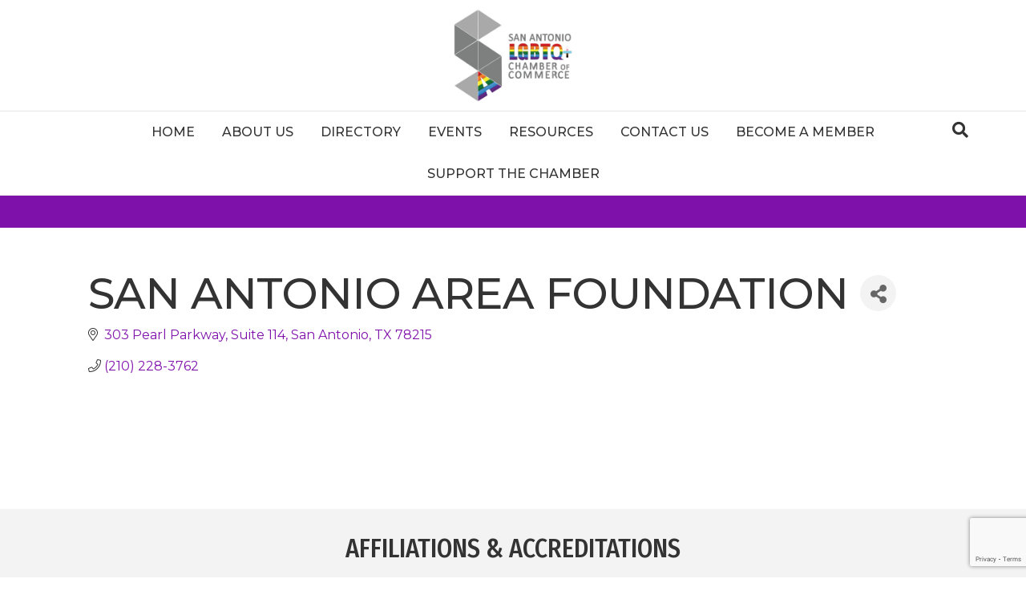

--- FILE ---
content_type: text/html; charset=utf-8
request_url: https://www.google.com/recaptcha/enterprise/anchor?ar=1&k=6LfI_T8rAAAAAMkWHrLP_GfSf3tLy9tKa839wcWa&co=aHR0cHM6Ly9idXNpbmVzcy5zYWxnYnRjaGFtYmVyLmNvbTo0NDM.&hl=en&v=TkacYOdEJbdB_JjX802TMer9&size=invisible&anchor-ms=20000&execute-ms=15000&cb=yal1zrdpolbh
body_size: 45691
content:
<!DOCTYPE HTML><html dir="ltr" lang="en"><head><meta http-equiv="Content-Type" content="text/html; charset=UTF-8">
<meta http-equiv="X-UA-Compatible" content="IE=edge">
<title>reCAPTCHA</title>
<style type="text/css">
/* cyrillic-ext */
@font-face {
  font-family: 'Roboto';
  font-style: normal;
  font-weight: 400;
  src: url(//fonts.gstatic.com/s/roboto/v18/KFOmCnqEu92Fr1Mu72xKKTU1Kvnz.woff2) format('woff2');
  unicode-range: U+0460-052F, U+1C80-1C8A, U+20B4, U+2DE0-2DFF, U+A640-A69F, U+FE2E-FE2F;
}
/* cyrillic */
@font-face {
  font-family: 'Roboto';
  font-style: normal;
  font-weight: 400;
  src: url(//fonts.gstatic.com/s/roboto/v18/KFOmCnqEu92Fr1Mu5mxKKTU1Kvnz.woff2) format('woff2');
  unicode-range: U+0301, U+0400-045F, U+0490-0491, U+04B0-04B1, U+2116;
}
/* greek-ext */
@font-face {
  font-family: 'Roboto';
  font-style: normal;
  font-weight: 400;
  src: url(//fonts.gstatic.com/s/roboto/v18/KFOmCnqEu92Fr1Mu7mxKKTU1Kvnz.woff2) format('woff2');
  unicode-range: U+1F00-1FFF;
}
/* greek */
@font-face {
  font-family: 'Roboto';
  font-style: normal;
  font-weight: 400;
  src: url(//fonts.gstatic.com/s/roboto/v18/KFOmCnqEu92Fr1Mu4WxKKTU1Kvnz.woff2) format('woff2');
  unicode-range: U+0370-0377, U+037A-037F, U+0384-038A, U+038C, U+038E-03A1, U+03A3-03FF;
}
/* vietnamese */
@font-face {
  font-family: 'Roboto';
  font-style: normal;
  font-weight: 400;
  src: url(//fonts.gstatic.com/s/roboto/v18/KFOmCnqEu92Fr1Mu7WxKKTU1Kvnz.woff2) format('woff2');
  unicode-range: U+0102-0103, U+0110-0111, U+0128-0129, U+0168-0169, U+01A0-01A1, U+01AF-01B0, U+0300-0301, U+0303-0304, U+0308-0309, U+0323, U+0329, U+1EA0-1EF9, U+20AB;
}
/* latin-ext */
@font-face {
  font-family: 'Roboto';
  font-style: normal;
  font-weight: 400;
  src: url(//fonts.gstatic.com/s/roboto/v18/KFOmCnqEu92Fr1Mu7GxKKTU1Kvnz.woff2) format('woff2');
  unicode-range: U+0100-02BA, U+02BD-02C5, U+02C7-02CC, U+02CE-02D7, U+02DD-02FF, U+0304, U+0308, U+0329, U+1D00-1DBF, U+1E00-1E9F, U+1EF2-1EFF, U+2020, U+20A0-20AB, U+20AD-20C0, U+2113, U+2C60-2C7F, U+A720-A7FF;
}
/* latin */
@font-face {
  font-family: 'Roboto';
  font-style: normal;
  font-weight: 400;
  src: url(//fonts.gstatic.com/s/roboto/v18/KFOmCnqEu92Fr1Mu4mxKKTU1Kg.woff2) format('woff2');
  unicode-range: U+0000-00FF, U+0131, U+0152-0153, U+02BB-02BC, U+02C6, U+02DA, U+02DC, U+0304, U+0308, U+0329, U+2000-206F, U+20AC, U+2122, U+2191, U+2193, U+2212, U+2215, U+FEFF, U+FFFD;
}
/* cyrillic-ext */
@font-face {
  font-family: 'Roboto';
  font-style: normal;
  font-weight: 500;
  src: url(//fonts.gstatic.com/s/roboto/v18/KFOlCnqEu92Fr1MmEU9fCRc4AMP6lbBP.woff2) format('woff2');
  unicode-range: U+0460-052F, U+1C80-1C8A, U+20B4, U+2DE0-2DFF, U+A640-A69F, U+FE2E-FE2F;
}
/* cyrillic */
@font-face {
  font-family: 'Roboto';
  font-style: normal;
  font-weight: 500;
  src: url(//fonts.gstatic.com/s/roboto/v18/KFOlCnqEu92Fr1MmEU9fABc4AMP6lbBP.woff2) format('woff2');
  unicode-range: U+0301, U+0400-045F, U+0490-0491, U+04B0-04B1, U+2116;
}
/* greek-ext */
@font-face {
  font-family: 'Roboto';
  font-style: normal;
  font-weight: 500;
  src: url(//fonts.gstatic.com/s/roboto/v18/KFOlCnqEu92Fr1MmEU9fCBc4AMP6lbBP.woff2) format('woff2');
  unicode-range: U+1F00-1FFF;
}
/* greek */
@font-face {
  font-family: 'Roboto';
  font-style: normal;
  font-weight: 500;
  src: url(//fonts.gstatic.com/s/roboto/v18/KFOlCnqEu92Fr1MmEU9fBxc4AMP6lbBP.woff2) format('woff2');
  unicode-range: U+0370-0377, U+037A-037F, U+0384-038A, U+038C, U+038E-03A1, U+03A3-03FF;
}
/* vietnamese */
@font-face {
  font-family: 'Roboto';
  font-style: normal;
  font-weight: 500;
  src: url(//fonts.gstatic.com/s/roboto/v18/KFOlCnqEu92Fr1MmEU9fCxc4AMP6lbBP.woff2) format('woff2');
  unicode-range: U+0102-0103, U+0110-0111, U+0128-0129, U+0168-0169, U+01A0-01A1, U+01AF-01B0, U+0300-0301, U+0303-0304, U+0308-0309, U+0323, U+0329, U+1EA0-1EF9, U+20AB;
}
/* latin-ext */
@font-face {
  font-family: 'Roboto';
  font-style: normal;
  font-weight: 500;
  src: url(//fonts.gstatic.com/s/roboto/v18/KFOlCnqEu92Fr1MmEU9fChc4AMP6lbBP.woff2) format('woff2');
  unicode-range: U+0100-02BA, U+02BD-02C5, U+02C7-02CC, U+02CE-02D7, U+02DD-02FF, U+0304, U+0308, U+0329, U+1D00-1DBF, U+1E00-1E9F, U+1EF2-1EFF, U+2020, U+20A0-20AB, U+20AD-20C0, U+2113, U+2C60-2C7F, U+A720-A7FF;
}
/* latin */
@font-face {
  font-family: 'Roboto';
  font-style: normal;
  font-weight: 500;
  src: url(//fonts.gstatic.com/s/roboto/v18/KFOlCnqEu92Fr1MmEU9fBBc4AMP6lQ.woff2) format('woff2');
  unicode-range: U+0000-00FF, U+0131, U+0152-0153, U+02BB-02BC, U+02C6, U+02DA, U+02DC, U+0304, U+0308, U+0329, U+2000-206F, U+20AC, U+2122, U+2191, U+2193, U+2212, U+2215, U+FEFF, U+FFFD;
}
/* cyrillic-ext */
@font-face {
  font-family: 'Roboto';
  font-style: normal;
  font-weight: 900;
  src: url(//fonts.gstatic.com/s/roboto/v18/KFOlCnqEu92Fr1MmYUtfCRc4AMP6lbBP.woff2) format('woff2');
  unicode-range: U+0460-052F, U+1C80-1C8A, U+20B4, U+2DE0-2DFF, U+A640-A69F, U+FE2E-FE2F;
}
/* cyrillic */
@font-face {
  font-family: 'Roboto';
  font-style: normal;
  font-weight: 900;
  src: url(//fonts.gstatic.com/s/roboto/v18/KFOlCnqEu92Fr1MmYUtfABc4AMP6lbBP.woff2) format('woff2');
  unicode-range: U+0301, U+0400-045F, U+0490-0491, U+04B0-04B1, U+2116;
}
/* greek-ext */
@font-face {
  font-family: 'Roboto';
  font-style: normal;
  font-weight: 900;
  src: url(//fonts.gstatic.com/s/roboto/v18/KFOlCnqEu92Fr1MmYUtfCBc4AMP6lbBP.woff2) format('woff2');
  unicode-range: U+1F00-1FFF;
}
/* greek */
@font-face {
  font-family: 'Roboto';
  font-style: normal;
  font-weight: 900;
  src: url(//fonts.gstatic.com/s/roboto/v18/KFOlCnqEu92Fr1MmYUtfBxc4AMP6lbBP.woff2) format('woff2');
  unicode-range: U+0370-0377, U+037A-037F, U+0384-038A, U+038C, U+038E-03A1, U+03A3-03FF;
}
/* vietnamese */
@font-face {
  font-family: 'Roboto';
  font-style: normal;
  font-weight: 900;
  src: url(//fonts.gstatic.com/s/roboto/v18/KFOlCnqEu92Fr1MmYUtfCxc4AMP6lbBP.woff2) format('woff2');
  unicode-range: U+0102-0103, U+0110-0111, U+0128-0129, U+0168-0169, U+01A0-01A1, U+01AF-01B0, U+0300-0301, U+0303-0304, U+0308-0309, U+0323, U+0329, U+1EA0-1EF9, U+20AB;
}
/* latin-ext */
@font-face {
  font-family: 'Roboto';
  font-style: normal;
  font-weight: 900;
  src: url(//fonts.gstatic.com/s/roboto/v18/KFOlCnqEu92Fr1MmYUtfChc4AMP6lbBP.woff2) format('woff2');
  unicode-range: U+0100-02BA, U+02BD-02C5, U+02C7-02CC, U+02CE-02D7, U+02DD-02FF, U+0304, U+0308, U+0329, U+1D00-1DBF, U+1E00-1E9F, U+1EF2-1EFF, U+2020, U+20A0-20AB, U+20AD-20C0, U+2113, U+2C60-2C7F, U+A720-A7FF;
}
/* latin */
@font-face {
  font-family: 'Roboto';
  font-style: normal;
  font-weight: 900;
  src: url(//fonts.gstatic.com/s/roboto/v18/KFOlCnqEu92Fr1MmYUtfBBc4AMP6lQ.woff2) format('woff2');
  unicode-range: U+0000-00FF, U+0131, U+0152-0153, U+02BB-02BC, U+02C6, U+02DA, U+02DC, U+0304, U+0308, U+0329, U+2000-206F, U+20AC, U+2122, U+2191, U+2193, U+2212, U+2215, U+FEFF, U+FFFD;
}

</style>
<link rel="stylesheet" type="text/css" href="https://www.gstatic.com/recaptcha/releases/TkacYOdEJbdB_JjX802TMer9/styles__ltr.css">
<script nonce="mwUfT5XBdhk_MCAPbjMWow" type="text/javascript">window['__recaptcha_api'] = 'https://www.google.com/recaptcha/enterprise/';</script>
<script type="text/javascript" src="https://www.gstatic.com/recaptcha/releases/TkacYOdEJbdB_JjX802TMer9/recaptcha__en.js" nonce="mwUfT5XBdhk_MCAPbjMWow">
      
    </script></head>
<body><div id="rc-anchor-alert" class="rc-anchor-alert"></div>
<input type="hidden" id="recaptcha-token" value="[base64]">
<script type="text/javascript" nonce="mwUfT5XBdhk_MCAPbjMWow">
      recaptcha.anchor.Main.init("[\x22ainput\x22,[\x22bgdata\x22,\x22\x22,\[base64]/[base64]/[base64]/[base64]/[base64]/[base64]/[base64]/[base64]/[base64]/[base64]/[base64]/[base64]/[base64]/[base64]\\u003d\x22,\[base64]\\u003d\x22,\[base64]/CusOew7ghw5rCtcOWOgXDriVMw4NSS8KVK0jDuz0Yb3TDm8KZTUxQwp5ow4tzwo8lwpVkSMK4FMOMw7oNwpQqA8KVbMOVwosVw6HDt2Vlwpxdwp7Do8Kkw7DCoSt7w4DCrMOJPcKSw4HCp8OJw6YfWik9PsO/UsOvER0TwoQ8DcO0wqHDiysqCSbCs8K4wqBAHsKkcmXDkcKKHHlOwqx7w6LDnlTChnN0FhrCtcKwNcKKwpEGdAREMR4uUsK6w7lbAMOxLcKJZQZaw77Dr8KVwrYIIHTCrh/Cn8K7KDFdesKuGSDCu2XCvWp2UTE6w6DCt8KpwprCjWPDtMOJwrY2LcKOw7PCikjCksK7ccKJw7EiBsKTwrvDrU7Dtj/CvsKswr7CoTHDssK+T8O2w7fCh14cBsK6wqBbcsOMUxt0TcK8w441wrJgw4nDi3U6wpjDgnhleWcrDsK/HiYjLETDs2VSTx9yADceXQHDhTzDlCXCnD7CjcKuKxbDsBnDs31/w6XDgQkEwpkvw4zDr13Ds19UVFPCqFYewpTDilvDgcOGe0fDo3RIwr1GKUnCucKKw65dw7zCohYgDhUJwokTQcONEUDCnsO2w7IRZsKAFMKzw78ewrpZwo1ew6bCusKTTjfCmA7Co8OuVsK2w78fw4jCuMOFw7vDvgjChVLDiz0uOcKwwo4lwo4zw41CcMOhc8O4wp/DscOhQh/CsGXDi8Opw63CkmbCocKHwpJFwqVswpshwotpScOBU3TCmMOta21XNMK1w5lIf1MZw6swwqLDjH9de8OZwpY7w5dBDcORVcK0wpPDgsK0XH/CpyzCl17DhcOoFMKAwoETLiTCshTCgcOVwobCpsK/w7bCrn7ClcOcwp3Dg8O3wqjCq8OoO8KZYEAYNiPCpcOkw7/DrRJuSgxSFMOoPRQIwpvDhzLDl8O2wpjDp8Orw4bDvhPDqjsQw7XCszLDl0ssw6rCjMKKSMKtw4LDmcOMw7sOwoVJw5HCi0kYw4lCw4dpa8KRwrLDjsOiKMK+wq7CpwnCscKQwpXCmMK/eF7Cs8ONw6AKw4ZIw4INw4YTw4TDhUnCl8K0w4LDn8Ktw7DDpcOdw6VWwqfDlC3DrXAGwp3Dmj/[base64]/CoMO9wpMGw4tmw57CjsK6w5cUdcO+N8Oef8KSw7PDolVdTGsAw6rCoyt+w4bCucOww75OGcOXw7B7w67CisK4woJ8wr5nDy5rJ8OTw593wpNTdH/Dq8KrDDUYw5EyJUbCj8O3w4NUXsKHw6jDrWgPwqVaw5/CvmXDiE1Iw67DvjkTLkh1Myk/[base64]/Cp8Oww4sSw6JbwrPDkMKSwpfCusKdF0rDlcKzwpJYwpNRwrVzwokDfsKbTcOdw4gaw4cnZQvCgFvDr8KESMKvME0ew6tLe8KBDFzCrAxXG8K7N8OwCMKEPsO0wp/DlsKBw47Dk8KvAMOULsOvwonCqAc0wrbDjmrDr8KbFhbCmnYCa8ObBcOnw5TCoW8LO8KmL8KLw4NJScO+Sy0iXT7CqVgIwoTDkMO+w6lhwp8cOkZDKz7CmW7Ds8K7w6YVYWtBwoXCuxPDrkdtRxEJUcOpwotWJ1V3GsOuw67DmcO/f8Oiw6JmPGIFS8ORw6IyXMKdw43DkcKWKMOOMyJQwqnDhnnDpsOuI2LCjsOEUnMNwrTDli/CvFvCsCAXwrYww50Iwr84wonCtBjDoTXDiwkCw7B6wrgUwpPDn8KbwqjCm8OIHlfCvMOdSS4Kw4tnwoRpwqZJw6gGEnwGw4fDosORw7PCmMOFwpd+cmlywpRuS3vCvsO0wonCrcKGwrwrw7o6J35gJidXZXRqw6xlwr/CvMK2wonCjhnDksKbw4PDlVdyw7hUw6VIw5XDrhzDicKiw7TCnMOFw4bChy8QYcKAbsK7w7FZXcK5wpPDqMOhE8OJccK3wqHCqFIhw5xyw7HDtcKQAMOXOl/Co8Ogwpdiw5PDlMOSw47DkkA2w4vDlMOgw7whwoDCiHBBwqpILcOmwojDp8KBMTTDq8OOwqZCfcOdUMORwrnCmE/DqigUwo/DuEVWw5hRLsKswpwxLsK2RcOlDWV/w6xQZcO1CsK3CcKDVcKJWMKmQDVhwqZgwqPCmcOnwoXCjcOmBcOscsKOZcKwwoDDrTUZAsOtEcKiG8KEwp0ww47Dh0HCszNswpVaf1HDqHxodn/CgcKkw5YrwqILCsOlRcKPw6fCs8KUbGLCs8OqaMOTRCwXJMOUNDpsQsOlw6M5w5vDgTTDlh3DpFxqHkcQR8KkwrzDjcKGTnPDusKUP8O5C8ORwo7DhQoHdjFSwr/DhcORwpVgw4DCjVXCiUzDmlk5wq7CsD3DihvCi2cDw4oVLWRfwq7DjwzCo8Opw6zCnS/Dj8KWLsOHNMKBw6clVEoHw4hPwroFShTDoibCpnnDqxvClgPCi8KzKsOmw5UFwp7DiVnDkMKewqlvwqXCscOcSlZMCMOhH8ORwoYPwog3w4I0EWHDj1vDsMOPQSTCi8O5ew9iw41wLMKZw40sw7hJUWY1w77DuT7DvhHDvcO2WMO1EH/Dhh1/XMOEw4DDmMO3wqDCpAlpYCLDvWvCqsOKw7rDogbClRnCoMKBQDjDiErDsVvDjHrDpF/DrMKKwpYXacKZUXXCrX1RPTPCmcKkw6UCw7IPQMOwwoNWwp/CpsOWw64/[base64]/DvzhUNmMSdUvCu1fCncKFw485w5dDK8K/w5bCgMOGw6F/w4hDw4hHwqQhwoI7DcOiW8O4FcOMccOBw58xIsKVcsOzwpXCkjfCisOwUHjCjcORwoR/[base64]/CuSDDnkkJw6MbY8OywqvDkjMVwroxbG3DjzfClsK4EWV7w6IrZMKMwplweMK9w4AeN3jCog7DgAJ4w6bDkMO/wrQHw4UrdAPDqsOsw4HDqx41wo7CiBjDn8O3JmpSw4IrK8OOw6pRGcOMb8KOdMKKwp/CgsKNwrMlFcKIw74FCBzCliYLPXTDvjdMaMKAEsOKBTQTw7QJwpfCqsO9b8O0w7XDj8OXBcOpacOZBcKjwpXDkUbDmjQ7XTkawp3CqcKxC8Kvwo/[base64]/CoXcbw5xkWUcfMGHCkTdNWMKsKsKwwrV/[base64]/DpxzCuwpJwrTDkcOmwp4Hw6pUYMKLMHzCvsKBGsKwwojDpw5Bwp7Do8KcPGkcWMOpNWYWfcKZa3HDkcKUw5rDsm1rNBUzw5fCgcOcw4xhwpzDg0rCgwNNw5/[base64]/CgcOjP8KVw6IcGsKoScKFwpJ9F8O+w6pDw77DvsKMw4LCnSzCqXlKUMO5wrwKP0zCgsOJPMKxRcKccDEIcg/CtsO7CTMeYMOIZsOqw4M0ESXDt2cxBD1Uwqtmw6Mbf8KGfsOuw5zDvy/CmHZccljDoDTDjsKoI8KIPBo/[base64]/PsKDwpDDhDg8wogowo7CtzLDsm9kCcKMw6Yyw5k1Cn/DvsOsdkfDpj50S8KEGFzDiCHCrUHDm1ZKfsKRdcO3w5fDn8Onw7PDnsKhG8OYw43Cqx7DiH/DsnZewppjw594wod3OsKow7nDkMOKGcKLwqvCgnLDgcKpcsKYwq3CrMOrw4fCocKaw6R2wqkqw5wndSvChFLDrHQLD8ORUsKbQcK6w6nDhSFfw75MUyLCjhoHw7AfCDfDo8KHwoPDv8K/wpzDgVNuw6TCuMOUP8OOw5B9w48yOcKkw4VNIcKPwqzDjFrCj8K6w57ChSkWZcKTw4JkLDXDuMK9F1jDicKIIAZCXzvCllXCkBM3w5g/R8OaV8Kew5HDisKcDUXCp8OiwoXDsMOhw4Erw6IGXMK7wq3Dh8KVw7zDoBfCosK9GV9sS17DjMOBwrMjGCIzwqfDo0NlRsKsw54pQcKpHXDCvyjCqlvDnUwNCjHDvcK2wrlNIcKhKzHCoMKZInJPw4/Ds8KGwqjDoljDhW1Jw4YoacKlPcOMTCELwo/Ctl7DgcOaL0DDjW1Kw7TDv8KhwpMtFcOsbwXCssK0XWjCjEJCYsONGMK3wqfDn8K4QMKON8OLCll3wrzCicKNwobDtsKAEh7Di8OQw6lfFsK/w5PDrsKSw7pXKQvCl8OIFw4nTxDDksObwo3CscKyQk4jd8OXR8Oqwp4FwqY6TmLDhcOBwpAkwr/Ck2/CpX3Dn8KPHcKYQBMnXcORwoF5w6zDhTDDm8OzdcOdXDTDusKiesKxw5cnWBMpDUNba8OMZXTCr8OIaMKpw7/DtMOyNMOZw7Z4wqrCj8Khw4gmw7hvJcO5BAh8wqtgGMOuw6RjwqELw7LDq8ObwpLCmALCp8O/[base64]/DrsOsNMO2DgDCuztXB0TDk0LCgsKmc8O3Nx4sZHfDtsOfwp7CsifCtz1sw7nCgxrDj8K2w5bDmMKFEMO6w4HCtcKUUAcnOcOtw5/[base64]/CgHfCiXvCinLCuFwmwqxDFMKSw5XCg8KUwptJQGPDqVVaE33DksOGV8KAYSlqw4oEUMOCX8OlwqzCvMOPVCXDkMKpwqjDmwppw6LCuMKEFMKfY8OORGPCs8O/Z8KALSwZwr8Ywr7ClsO1fMOhOMOHwrHChCvCn3Q5w7jDmD3CpAhMwq/Ciwslw5NSZ0MTwqElwrhPRBzChkvChsKFwrHCimHCiMO5LcOFAWRXPsKzDMOPwr7DhFzCi8OrOMKsKD7CtsKTwrjDg8KwITjCisOcWMKdw6NBwqzDscKdwpjCo8OeSzvChR3CtcKow6sHwqjCjsK0Fh4gIl1Kwr/[base64]/DlzLCqGPDgAUJbV/DuwQ9awh7PcKhbm7DhcKKwr/[base64]/CvQ8Qw4NDJMK2w7XCk8O1w4rCvMODXgvCv8OsHz3CsjVBB8KHw4knL152Azonw6Rtw704RFw8wrzDnMOYa2zCl34Eb8OtMUfDvsKDU8O3wqUVN1XDtsKheX7Cp8KOQUt/[base64]/Dkw5ewo7Dh8OuPcOMw7BtNsO0w4HDpzlCDAIgwrZlEGvDm3E/w4/DlcKzw4cpw5/[base64]/wqbDqsOUwrbCvcOMMSwbdUhJKsK8wpNzw4R/worDncKMw7PChUF8w5xAwpTDpMOXw5bCk8K1BzsHwqQsDCJnwrnDmiJFwqALwofDpcK3w6N5A1RsWMORw69+wrsgaixZWsO3w7ELTw0hTTrCqEDDrwgiw77CmW7Dj8OPPT9AP8OpwqHCgnzCmQR6VBzDl8Odw44mwodxZsOkw4PDlcOawrTDm8Obw6/Cr8KjM8KCwrDCpS7Dv8KQwrU6I8KjD1ApwrvCkMOZwo/[base64]/[base64]/Ds0kdw4bCqk3DtMK1W8KmwqsHwpTDocK/TMOjfsKCw5BsdmXDpgR5IMOoDcO8DsK6woxKBFzCmsOub8KPw57CqMKAw4pweDVwwprCjMKnKsKywo0NQ2nDmCjCnsOdB8OjB3oMw6DDpMKrw4EtRcOfwoVNN8Oww658KMK+w7dMVsKbfgIywrBmw6DCnMKJw5/[base64]/[base64]/wrnCk8OJw5/DqRJJV1dUwrpOSsK1wqQ0wo/DsR/DpC3DmQ1cSCrDpcKNwpXDpMKyXxDDsCHCgHfDgXPCiMKia8O/E8OvwrJkM8Kuw7ZhS8OqwqARQcOJw4AzZEplLzvClMOQThrClnzCtHDDsgnCo1MwFsOXOFUvwp7Cu8KUwp49wrFWIMKhRhHDmH3CnMKiw5FFfXHDqsOfwqwTZMO1wpnDiMKbM8Ouwo/CmhlrwofDpl8tJsKswr/CocO4B8KLBMORw4AuUcKjw6AAJMOEwr7ClmfDm8KsdkPCgMKZBcOeKsO3w5HDoMOnYyTDucOLwr7CtMO6XMKKwqjDrcOuw7xbwrYZJjsbw6VGZH0WbSTDpHfCncOmBsKSfcOew7AaBMOkH8Kxw4QQwrjDi8KTw5/[base64]/wpnDg2sVwqcOwqQbZcKnZ8Kdwp3DhXNFw7gYwpvDjCMAwqjDk8KmWQ/[base64]/wrVKCsKLwprClMOmWSYuw5tOVxgww7g5IcOIw5BFwpx4wpAZTcOWbsKtwpZZfAYUBEvCpBNuDVXCq8OCFcK3YsOPDcKdX14lw4wEKTrDjGjClsOwwrDDkcKewpRIOHXDiMOVAG3DvBduAF5uGMKJQMKUY8Kqw7XCjj/DvsO3w4PDugQ7MCNIw4zCoMKXJsObTcKRw6MRwq3CocKKdMK7wpA7wqfDowgBIixtw53DoFw2TcOOw6MTwq3DicO9aBBHLsK3CnXCo0PDq8OjI8KvATTDvMO5woXDjh7CkMK/WRk5w6xEewXCvVslwrlYA8KhwolEK8OjRSPCsURGw6MKw7fDgn5Ywp5WAsOHUwrCvi/CnS1nPnoPwpwrwp/[base64]/dcKXNBggdMKNLGfClMO7w7tUOikaPyjDj8Opw7TChSpAw7ZGw4gDRh7Ck8OPw67CncK3woNiMMKKwo7Dv3fCvcKPSTEqworDjDEeO8OSwrVOw50Bf8K9ST98TXZvw7ZjwqXCkjxPw7bCm8KaSk/DjMK/w73DmMO2woLDu8KXwrZiw4lPw4HCuy55wqXCmA9Cw5/CisKCwoBEw6/CtzIbwoLCmzjCksKmwp4rw7NbQsOfAXd7wo/DhBTCuXbDslrColvCpcKPcmRYwrVYw6vCrDPCr8Obw6MkwqltIMOBwpPDv8KbwqrCgQoqwofDscOoEwBEw5nCvj9JYUt2woTCtEwTCGfCliDCrG7Cg8OkwqLDhETDqmHDvsKGJnFyw6DDvMKPwqfDt8O9M8OOwoAZSB/[base64]/ClMKnw74DPcKSQFbCtMO1w6HCiMOZw5PDlCXDswXCksOmw6DDksOOwosCwqNhBMOxwpJWwoRZe8OZwqI2UcKVw6FhMMODwphow5s3w5fDiT3CqRLCuVvDqsOqK8KbwpZPw63DqcKnAsKdCBYxJ8KPXzhXe8OFEsKwQMKvb8Omwp/CtDPCh8K0w4vCpT/[base64]/DljbDlMOTw4nDki7DkhfDvTx+wobCsi0iW8OMPXfCoAfDm8Kgw7A6Ez5yw4oWJcONQcKoIjkpbhrDg1zCiMOfW8OqdcOLB0DCmcKTPsO4dATCuC/CkcKedMOiwoTDsREyZCMywoLDscKsw6fDqMOow6TDgsKacX0pw5fDpHDCkMOcwpIKVWTCuMOKT347wrXDusOlw7slw6PCthsAw7s3woNbRFzDkgEqw6LDuMOzIcO1w6xMYj51MgLDusKwPU/DqMObAk9Awr7CniNRw63DgMKVX8OFw6HDtsOWbHt1LsOpwrFoV8ODQwQ+G8OawqXClsOdw7rDt8O4LMKdwod3QcKywojCpDXDpcOjZljDhQcswph/wqLCkMOzwqxiWlzDtcOXERldJDhNwqzDgUFHwovCrsKLesKRDVRRw74CBMKVw7nDicK0wrnDvsK6dh5iWzVDEyQowrTDsQRgesO9w4NfwotPZ8K+S8KwZ8OUw7bDlcO5L8OlwpnDoMKow54jwpQYwrEAFsKyTT1xwprDo8OIwq7CmcOJwoXDuFDCoHHDmMODw6VGwo/[base64]/CrcKOEHdLw4XDpE4cw4PCnGVkw4PDusO0U2LCh0XDl8KOB2ksw5DClcODw6s0wpvCssOawrt8w5bCv8KCM3F2dkZyB8Khw7/DtUJvwqUtAAnDjsOxOcKgFsOXBFpawp3CjUBGwozCkG7DnsOow7tqecOtwpwkOcKadsOMw6QjwoTCkcKDHjrDlcKyw6/DtsKBwq3DpMOfAjs5w7p/[base64]/[base64]/DukRww5/ChDpMJ8K/[base64]/D8KbasODw6vCoQbCqXzCtVwew4vClcO1DwpcwqzDlUJow4s2w7dCwp9xA18NwrMWw6VVVy5yVhTDp3rDqMKRbTE1w7gDZCfDoUAGecO4KcOSw7bDuwnCusKUw7HCpMOhcMOMWBnCuy5Jw5/DqWPDm8OUw6s5worCpsK9HSLDmwc6w4jDhT5/Yj3CvcOjw4Mgw7jDhgZuH8KEw6hCwrTDk8Kuw4vDtXoCw6/[base64]/ClATDuzZTWsOFwoAjVMOCw5Qkw7fCk8O2DiNlwrrCs2HCiTvDsErCrFh2acOLJsKWw68Zw4jDnjJRwrDCosKgw6XCqW/Chi1TIj7Cg8O6w6YqFm9rNcKlw4jDpyHDihRWdyzCr8Kkw5TChMKMccO8w4rDjDJyw44bSG0yfknDrMOJK8Kyw69bw7fDlFfDnH/DiUlWfsKAQHc+c3N8VsKudcO8w5bCqyrChMKLw71SwrXDm27DvsOIQcODKcORKW5oKGAJw5wudVrCjMKcXEAew6HDgVlLZMOdcRLDiD/DjE8hKsOhGQrDm8OuwrLCgGo3wqPDtwl8EcOkBngtfHLCoMKqwrhoWxDDlcOwwq7CtcKBw79PwqXCocOYw5bDtX7DtsK9w57Dgi/CjcK1w6nCoMKCJhbCssK6SMO5wp8SScKzAcOcAcKNOE0uwrA9C8OiEXfCn0nDj2LCqcKxTzvCuXTDt8OswozDgXjCo8OqwpYQNXYawqNsw4k2woHCmcKDdsKSL8K5AxjCssOoZsOESTtgwqDDksKYwqfDjsK3w5TDrcKrw6p2wq/Ds8OMdMOOEMO2w4piwrIswoIIDnLDtcOWdMOGw6w6w5tzwqcdIw54w7BfwrBxTcOuWQZmwpvCqMOTwqnDrsKWSyjDlijDjAPDvkTCocKtMsOFdyHDkcOEVMKRw5IhIjDDrwXDrjjCqA04wo/[base64]/wojCihduIjfCicOxwpLChXDDiHQSw51jA0PCuMOQwqhhScOcPMKZOwQQw43DvQcgwrl0IWzDj8O6Wm4QwrRLw6TCssOaw402wq7Ch8Osc8KPw6glbgBzNzpibsOaHcOYwoQDwo4bw7lXbcOHYjVnJzsbwofCqjXDs8K+OCtbdjwfwoDCq31nOnNXKz/DjFbDlgUUVmEdwrbDg1vCiSJhWD9XcHpxAcKdwohsdwnCssKGwpcFwrgYcsOHD8KCLjx0X8O+wppEw4hyw53CgMOIBMOkCn3CncOdOMKxw7vChz1PwpzDn3fCoCnCk8OFw4nDjcODwqsXw6FuCyI/wq0GYAlJw6HDvcOIGMKKw5XCmcK+w5AQJMKaOxp6w7sbDcKYw6c+w6QEU8Kjw7dXw7orwobCscOMVRvDuhfCnMOOw5/CtFI7HMOiw7nCr3QFNyvDn3M4w4YEJsOJw7RkfGnCnsKIfhJuw7tbasOQw7PDjMKoAMO0aMKuw7/[base64]/DnMKhYHPCo8O6w78jPcOIw5bDimvDqcKhOV3CiDTCjh3CqTLDncKbwqsMw47CrGnCu0UUw6kxw7ILdsKMZMO5wq1XwoBdw6zCoUPDvDIew4/CpHrCjw3DqWgZwpbDksOlw6d/[base64]/w5nCrsKTGcKgwrJbwoXDtsKpUsO7CTEswqI7NMKywrXCiz7DtcOiccOkelbDnnNeBMOLwocAw5PDlcOqJldYO1oYwp8jw6VxGcO3wptAwrjClVEEwp7CiFB0w5HCkw5AQcO8w7jDkMOxw7/DkQhoKHnCr8OHVi53fMKiICfDiEPCv8OlRF/CrDNBPFrDpSLCscOawqXDhMO6L2vCmyEUwovDmCIZwq7DocKqwqxmwpHDmy5NQC3DrsOjw5lmEcOcwozDn1jDvsOFahbCqFNpwojChMKAwogvwrAbN8K6K29WUcKWwrwAZMOcaMOMwqrCvsOMw5HDlzlzFcKFRcK/WD/[base64]/DpcK1wo1DJRINDsOjUVxLw5g6wqNyVcKcwqNRVX/CgMOdw5DDq8K+ScOwwq90cxDCp1DCm8KTasOzw43DncKmw6LCjsOgwq/CkW9lwo5fQWHCnT5he3PDiQvCs8Kkw5/Dm2MUw6hcw7YqwqM+TsKgSMOXIwPDicKLw6N6EAdTfcOPBhE7TcK6wpVPLcOaf8Ode8KaawTChE55KsKLw4Vswq/DssK6woXDtcKMcyEGw6xpMsOswqfDk8KwLMKYIsOSw7ghw6FAwp/DhkTCocKtFX8ZbCTDpU7CulUNcFV8QSPDrBPDkFzDj8OAZQgDLcKiwqnDo3TDtx/DvsOOwq/CvcObw48Tw5F0GEXDuV7Dvy3DvA/ChDrChMOEZsKZVMKWwoHDnGQ0V0jCpsOWwp1/w6VaTD7CsRlgEAlNw4lEGQQYwo4hw7nDvcKJwrpefsKhwqBcXE5bJWTDnMK5a8O/eMOQBXhMwqBHdsKyTnxjwrkow4gdw7XDoMOew4I3bQLDr8Kdw4vDiwhvEUgCbMK6PCPDnMKywoJRXsKPZ101LMO1A8KEwrpiG0AWC8OlSE3Doh3Cp8KEw4LCn8Kne8OhwpA/w7rDusKlRwrCmcKTWcO/djlUbMOfBlnCox47w4bDojfDsSbCtzrDqSfDsVMzwqDDohDDtMKgEBUqBcKNwrNEw74gw6HDjjg6w7tqKMKgXS/ChsK/KMOVZGXCtBbDuRZfKicPX8OEJMO4wosFw6ZaB8K7wpfDi20ZHVbDpcKjwr5aOcO8F1XDnMOswrXCjsKnwrBBw5BdRnJEDXrClQHCuEXDq3fCisKpbcO9VcOYG33DnsO9WijDn1RIXEfCosKtMcOrwqtTM1Y4S8OPd8KEwoc6UsKsw47DmldwAw/CqD10wqkUw7HCglXDqnJRw6ppwrfDjV3Cs8O/[base64]/Cgjhmw5c/[base64]/Q8Otw4cPwplLwrdlw5V+wqNyw4NEdUx7wrN3w5USGWDDnsKXBsK0XMKuBMKmF8O0YmDDsAo9w5FOf1fCnMOiNU1URMKreQvCpsOJNcOHwrTDoMKAewzDi8O/XhTCnsKBw7HCgcOswogqQMK2wpMbZy/ChizCrWfCpMOuaMK0B8OlYEpVwo/Cjgt/wq/[base64]/DnMOsEDdldsOzcSzCssKww78+wpLCosOWPMKWwqjCpcOLwoMHSsKUw4AmWxPCjzQaXsKYw43DvsONwoUfZVPDmiTDicOnV3/DgxBIGcKpKmjCnMOCFcKBQsOQw7NMYsO1w5vClsKLwqzDkSlPcT/[base64]/GAspwoFQU8KJUAPDpSDCtcKxc8KMIcOdwrjClxDCssO7NMKDwpLDmcKQBcOLwo1dw43DgBJTXMKtwrNXZQPClV/Do8K6wq/DicOxw75DwqzCv3w9J8Ouw54KwqJ/[base64]/[base64]/Dl8KyTXYuHsOmCBFMUVjDlcKjdcKAwrDCncOIXl9gwqRjPMOTXsOcI8KSD8O4S8KUwpHDiMO5UVvCnCR9w7HCicO/M8OawoRiwp/Dh8OfH2BgasOGwobCrMORSFcrSMO7w5J/wpDCoynCnMOewp4ACMKJU8KlQ8O7wrLCvMOeX2lLw4E9w68CwqvCt1XCksKgE8Ogw6TDpjsGwqhlwpxuwpVFw6bDqkPDkm/CsW1zw7nCo8OXwpzDhFDCs8OYw7zDpFLDjjHCvT/Ck8OaXVLDmD3Dp8Ogw47DgcK7KcKtZMKhE8OtHMOzw5PCjMOzwojCkxw4Lj8zfW9WK8KzB8O/w6/DjMO0woNywrbDsnYEGsKeUCRSJcOadXlLw7oAw7UhKMKLecO0EcK7LsOGHsO8w4oIe0LCqcOuw6gCZsKqwpc1w5jCk2bCisOww4/[base64]/Dr8OgDMKXwp3DgcORSsOcwqlmG8Kiwr7CrMOuI8OvEMO0GTbDkHUIw7Vzw6zCrsKdPMKFw6/Cs3RSwrrCscKrwqwQRDnChcKJQ8OywoTCtm/Cuhk6wrk/wqwfw7JqJBjCuSEJwp3Ds8Kyb8KZHmHCs8KtwqkVw5/[base64]/DrsKxw7lKNDlVH8KKwosbw7/Dl1chwqt6XsO4w7skwq0vFMKVXMKRw4XDssK+RMKMwpYjw5fDl8KBZS4nMcKLLgjDlcOcwptnw6ZhwosHwqzDjsO4YcONw7DChMKuwpcZVDnDh8K5w7HDtsK3IDQbw7bDo8OgSm/[base64]/CncO8woQyTR7DvjwaBMKqZsOIw5QBwp7CvsOVKcO1w5bDqmTDnQfCoQzCkBbDtcKQKH/DhzJPAHrChMOPwozDv8KdwovDmsOHwojDsEZfegBEwo3DrTFXVDA6NltzcsO6wrPDjzUWwqzDnR1swoFVZMK2EMKxwoHCjcO/YBTDoMK4FFcpwpfDv8OldA8+w6VbXcO0wrvDs8OIwqUXw5Z/w6fCu8KSHsO2A0AZP8OIwr8NwojCncO3T8OvwpPCrl/DtMKbTcK4C8KQwqp/[base64]/DrWLCgsKhw4vDjwI/[base64]/DosOzf8OLwpQVw5gsw4nDt8OZwogbwovCusKsw6Nuw7rDoMK/wpbCk8Kiw7ZfcXvDmsOeIcKlwrnDggZswq3Di3Ukw7AHw74NLMKpw7Uow590wrXCuklYwq7Cu8Oya2TCsBwNLR0Gw7FPGsKJcS8lw7psw6bDgMOjCMKAbsObfFrDv8K6eD7ChcOsLlISHsOiwpTDhT7DkHZ9Z8OVXHbCucKoZBFSe8O/w6DDgcObLWV5wpvDlTXDtMK3wr7CjcOXw7w+wrbCuDY4w5YOwoNiw6ktdzXDq8OFw7psw7tVRFhIw7ZHEsORwrjCjn1cZsKQUcKJHcOlwr3Dj8O0L8KEAMKVw5fCjXLDun/CkR/CvsOnwqXCj8KnYVDDim49UcOpw7bDnW1LL1pfYUEXPsOcwrwOC0EUWWxAw7dtw6EBw68qNMKGw5gdNsOkwrc6wpPDpMOyNV0vHwLDuThtw7fCrsKiaXgqwoJ1McOcw6bCiHfDlwMHw7cOEMO5N8OMAhrDowLDlMOjw4/ClsKXf0J8RmsDwpEww4V4w7DDisKGelXCscKVwqxsLRpTw4Zsw77CicOhw5w6NcORwrjDo2PDrXVde8OIwp5wXMK5Tm/CncKcwoRiw7rCtcKVEDbDpMOjwqAUw78Iw47CpzkKN8OANg8yG2TCvMKody4gwpvCkcK0OMOhwoTCiW8CXsKTR8KYwqTCoXgEAm/CijBXOMK9EMK2w6sNKwHCr8OdFycxQAZ3STNEEcOYIGLDkSrDjUIuwoDDlXhpw50GwpPChEPDsgtnT0DDocO1AkbDtWs7w6/DsBDCo8ODccKTPQ55w5vDkG7CuVdEwqHCpcO9EMOhMsKUwrDDu8O7V2VjDB/CscK2AGjDrsOAEcOZZsK6RX7Cv0Zfw5HCggPCqwfDpyYkwo/[base64]/Csl1wTMOnEGfDtwRXKcOvcsOGwp5QH8OhUsOmZcOEw4MocT86bx3CgFXCijnCk1x0EX/DicKtwqvDk8OBIR/Coi7Cg8KCw4/DqjLDhsKPw5JxXjzCmFFaAFzCssKMa11xwrjChMKkS2t2YsOybDDDsMOVSU/CqcO6w5d/CjpSAMKcYMKjDlM0bGLDjyPChChPwpjDq8KPwqobTl/[base64]/Dm8O/[base64]/CjR3Cq8KPRS3DiMOywoYqw4sxwrcgwp9JX8KAN1VefMK/wrHCs3EHw5DDr8O3wpptcMKSFsKXw4QMwoDCtiDCt8KXw7DChMOzwoB9w6LDicK+ThpVw7LChsKdw44RTsOSUHkGw4UidVvDq8OPw4JzesO/egt6w5XChXlDUHZwLcOzwqHDl3Adw7oNRcOuO8OBwrvCnlvDk3bDh8OSSMOKE2vCg8Olw67ConMXw5FKw681dcKgwpMZCSTDoll/diUTE8KDwpHCkXphUgBMwrPCp8KGDsO2wojCuGzDkXvCqsOEwoQxRy0Ew74oCMKoKsOfw57Ds0c0ccK0wrBqcsO6woHDhx/Cr1HDgVgIWcKhw44SwrF1wrI7UlbCrMOIcFYyM8K9bGIqwoENFynDlcKtwrJDUMODwoQ/wqDDicKvw54Bw7zCpxvCiMO2wr8Iw63DlcKXwolJwr89AcKpMcKDDAhVwrPDt8OSw7rDsUnDoTgswo7DtG04OMO4PkATw78SwoQTMUzDu2V8w5ZEwrHCqMKSwpzCv1FgO8O2w5/CmsKZC8OONMO5w7Y0wqDCp8OHI8O4PsO2UMKCLQ3Cmx8Xw6HDpMKowqXDtTrCjcKjw7g0AGLDg2BQw6M7RGbCgjzDq8KlB1VqTcOULsKqwrHDjHhTw4rDgw7DmArDqcOwwqMWLFLCpcOkMRZzwrspwoE/[base64]/[base64]/wrg1XMK8wrTDkMOwL1BSZm/CgyIMwrAcwppEF8KAw4zDrsOmw5gJw6AifXsdb2jCq8KyPTLDqsOPZsK0fhnCgMOIw4jDn8KQG8Ogwp8IYTMSw6/DiMOuQ0/Cg8Kkw5zDicOYw4UOF8KiQkA3A2hySMOiJMKMT8O2STrCgz3DjcOOw5pufgnDiMOHw5XDlnx1S8OawqV+wrRFw689wrfCkz8iWyPDnGTDgsOGS8OkwpcrwpPDusO2w4/[base64]/wrjDgVPCrXHDgcKjw5hrwrxIwrM1w7xfw4fDmDY/P8ODaMOzw4zDoiE1w4YhwpENPcOmwq7CswvCmMKGKsO+fsKPwqvDs1fDqhNnwqLChcOMw7MRwqUow5HCksOdPybDuRZYB2bDqT3CjDbDqANIeUHDq8KOFE9dwpLClB7Dl8O7NMOsNy0pIMOKa8KVwojCplvChcODS8ObwqHDusK/[base64]/CqcOtwrnCuX96Qy3DocKpw4FIU8K5woldwqnDlifCmDoew5g9w50qwrXDhAp0w7ISG8KqfCZqSXjDkcOPal7CgcOVw7oww5Zjw5TDtsOmw7g+KsKIw64BehTDlMK/[base64]/Dg8KKw7nDoGhlecKUwo4Tw7jDuz/CrMKpw78OwpYTVTrDhhMUDDXDnMO5FMKmCsK3w67DsB4YJMK0wp4UwrvCjnRlIcOiwqg9w5DDhsOnw60Bwrc6I1FWw4AAbynCrcKtw5Abw6nDuEUEw64nVwNoc1fCvG5uwrTDp8K6ecKZAMOIVQLDoMKZw4LDssKow5ZkwoIBEQDCuH7DozhjwofDu0I7bUjCq1x/[base64]/wrDDm8KxwoHChzt3FWNUSiXCsMKtWAjDlB54WcOGPcOIwqEsw4fDiMOVGVpgQMKBYsKUWsOuw4kPwofDusO8DcKsLsO+w6RRXzpzw6IlwrdzQjcWQHDCqMKgYWvDl8K5w4zCihjDvsKWwrrDtxEPDx8pwpTCrcOsElcLw79aOjEhATjDnw8nwr7Cr8O1ARwmRGw/w6fCohHCtg/CjsKewozCoA5VwoZXw5IHCsObw4rDn19owrwoWHRlw4F3MMOoKhfDqDk+wrU9w4DCi3JGChNAwrYsU8OLW3oAKMOIYsOuHUtvwr7DosKJwo0rAEXCtmTCiGbCvwhISxvDsDvDkcOmMcOLwp4YTCo/w7c4HgrDnjxhURkLYjloGkE2woRVw4RMw7wZC8KaCcO1MWvCsxFYFRfCtsOQwqnCjsOTw7dYb8OtPWjCoGHDjmxuwpkSfcOrUAtCw5gbwrvDksOYwoUQVVU5w5BybCPDiMKwV2hlUFdlbGViUTstwrFowq3CgSQ0w6Ygw6o2wpQ8w5k/w4NnwqERw7vDhE7ChgVuw4/DimVlVgY8cmQhwr1FOlQre0HCgsObw4/DpHrDgkDDgjXChV8LCztTI8OQwr/DjA5bIMO8wqFGwqzDjsOCw6xawqZERsOwQ8KvDRHCg8Kgw69oI8KCw7RkwrzCoHXDnsKrDwXCrmIrZ1fDscKw\x22],null,[\x22conf\x22,null,\x226LfI_T8rAAAAAMkWHrLP_GfSf3tLy9tKa839wcWa\x22,0,null,null,null,1,[21,125,63,73,95,87,41,43,42,83,102,105,109,121],[7668936,496],0,null,null,null,null,0,null,0,null,700,1,null,0,\[base64]/tzcYADoGZWF6dTZkEg4Iiv2INxgAOgVNZklJNBoZCAMSFR0U8JfjNw7/vqUGGcSdCRmc4owCGQ\\u003d\\u003d\x22,0,0,null,null,1,null,0,0],\x22https://business.salgbtchamber.com:443\x22,null,[3,1,1],null,null,null,1,3600,[\x22https://www.google.com/intl/en/policies/privacy/\x22,\x22https://www.google.com/intl/en/policies/terms/\x22],\x22NIj3y/oJa5JVv1IMtCp9Likdh94oiUpHdcwHi0YVD60\\u003d\x22,1,0,null,1,1764553315843,0,0,[151],null,[158,99,105,139,100],\x22RC-hkGc6B0j5_b16A\x22,null,null,null,null,null,\x220dAFcWeA4JUuEPScoo8BffizRVgmIU7IFLAyvngavkFEakM1vd1_XBZstugk9oCCoh9KW8XZB8G7NY7lIZjkZOXFUDKGUjGdyDKg\x22,1764636115773]");
    </script></body></html>